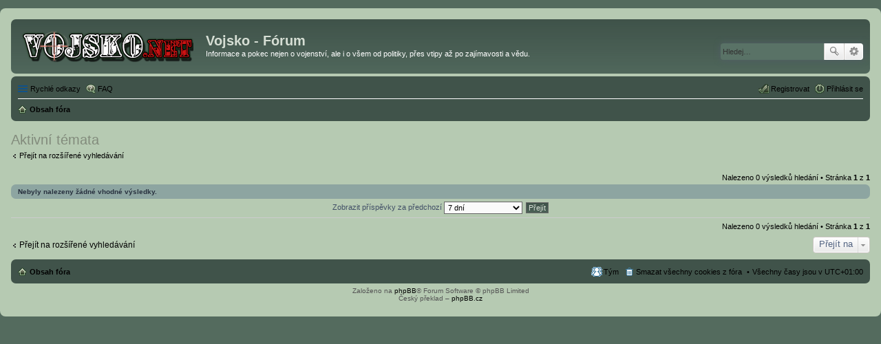

--- FILE ---
content_type: text/html; charset=UTF-8
request_url: https://forum.vojsko.net/search.php?search_id=active_topics&sid=1812c840bfb06b0c856a5340011d520b
body_size: 4998
content:
<!DOCTYPE html>
<html dir="ltr" lang="cs-cz">
<head>

<!-- Google tag (gtag.js) -->
<script async src="https://www.googletagmanager.com/gtag/js?id=G-GSZBSSBN6L"></script>
<script>
  window.dataLayer = window.dataLayer || [];
  function gtag(){dataLayer.push(arguments);}
  gtag('js', new Date());

  gtag('config', 'G-GSZBSSBN6L');
</script>

<meta charset="utf-8" />
<meta http-equiv="X-UA-Compatible" content="IE=edge">
<meta name="viewport" content="width=device-width, initial-scale=1" />

<title>Vojsko - Fórum - Aktivní témata</title>

	<link rel="alternate" type="application/atom+xml" title="Atom - Vojsko - Fórum" href="https://forum.vojsko.net/feed.php">			<link rel="alternate" type="application/atom+xml" title="Atom - nová témata" href="https://forum.vojsko.net/feed.php?mode=topics">				

<!--
	phpBB style name: prosilver
	Based on style:   prosilver (this is the default phpBB3 style)
	Original author:  Tom Beddard ( http://www.subBlue.com/ )
	Modified by:
-->

<link href="./styles/vojsko-net/theme/stylesheet.css?assets_version=11" rel="stylesheet">
<link href="./styles/vojsko-net/theme/cs/stylesheet.css?assets_version=11" rel="stylesheet">
<link href="./styles/vojsko-net/theme/responsive.css?assets_version=11" rel="stylesheet" media="all and (max-width: 700px)">



<!--[if lte IE 9]>
	<link href="./styles/vojsko-net/theme/tweaks.css?assets_version=11" rel="stylesheet">
<![endif]-->





</head>

<body id="phpbb" class="nojs notouch section-search ltr ">

<div id="wrap">
	<a id="top" class="anchor" accesskey="t"></a>
	<div id="page-header">
		<div class="headerbar" role="banner">
					<div class="inner">

			<div id="site-description">
				<a id="logo" class="logo" href="./index.php?sid=9fbb1b155ae47e79e01638cb93559e4b" title="Obsah fóra"><span class="imageset site_logo"></span></a>
				<h1>Vojsko - Fórum</h1>
				<p>Informace a pokec nejen o vojenství, ale i o všem od politiky, přes vtipy až po zajímavosti a vědu.</p>
				<p class="skiplink"><a href="#start_here">Přejít na obsah</a></p>
			</div>

									<div id="search-box" class="search-box search-header" role="search">
				<form action="./search.php?sid=9fbb1b155ae47e79e01638cb93559e4b" method="get" id="search">
				<fieldset>
					<input name="keywords" id="keywords" type="search" maxlength="128" title="Hledat klíčová slova" class="inputbox search tiny" size="20" value="" placeholder="Hledej…" />
					<button class="button icon-button search-icon" type="submit" title="Hledat">Hledat</button>
					<a href="./search.php?sid=9fbb1b155ae47e79e01638cb93559e4b" class="button icon-button search-adv-icon" title="Pokročilé hledání">Pokročilé hledání</a>
					<input type="hidden" name="sid" value="9fbb1b155ae47e79e01638cb93559e4b" />

				</fieldset>
				</form>
			</div>
						
			</div>
					</div>
				<div class="navbar" role="navigation">
	<div class="inner">

	<ul id="nav-main" class="linklist bulletin" role="menubar">

		<li id="quick-links" class="small-icon responsive-menu dropdown-container" data-skip-responsive="true">
			<a href="#" class="responsive-menu-link dropdown-trigger">Rychlé odkazy</a>
			<div class="dropdown hidden">
				<div class="pointer"><div class="pointer-inner"></div></div>
				<ul class="dropdown-contents" role="menu">
					
											<li class="separator"></li>
																								<li class="small-icon icon-search-unanswered"><a href="./search.php?search_id=unanswered&amp;sid=9fbb1b155ae47e79e01638cb93559e4b" role="menuitem">Témata bez odpovědí</a></li>
						<li class="small-icon icon-search-active"><a href="./search.php?search_id=active_topics&amp;sid=9fbb1b155ae47e79e01638cb93559e4b" role="menuitem">Aktivní témata</a></li>
						<li class="separator"></li>
						<li class="small-icon icon-search"><a href="./search.php?sid=9fbb1b155ae47e79e01638cb93559e4b" role="menuitem">Hledat</a></li>
					
											<li class="separator"></li>
												<li class="small-icon icon-team"><a href="./memberlist.php?mode=team&amp;sid=9fbb1b155ae47e79e01638cb93559e4b" role="menuitem">Tým</a></li>										<li class="separator"></li>

									</ul>
			</div>
		</li>

				<li class="small-icon icon-faq" data-skip-responsive="true"><a href="./faq.php?sid=9fbb1b155ae47e79e01638cb93559e4b" rel="help" title="Často kladené otázky" role="menuitem">FAQ</a></li>
						
			<li class="small-icon icon-logout rightside"  data-skip-responsive="true"><a href="./ucp.php?mode=login&amp;sid=9fbb1b155ae47e79e01638cb93559e4b" title="Přihlásit se" accesskey="x" role="menuitem">Přihlásit se</a></li>
					<li class="small-icon icon-register rightside" data-skip-responsive="true"><a href="./ucp.php?mode=register&amp;sid=9fbb1b155ae47e79e01638cb93559e4b" role="menuitem">Registrovat</a></li>
						</ul>

	<ul id="nav-breadcrumbs" class="linklist navlinks" role="menubar">
						<li class="small-icon icon-home breadcrumbs">
									<span class="crumb" itemtype="http://data-vocabulary.org/Breadcrumb" itemscope=""><a href="./index.php?sid=9fbb1b155ae47e79e01638cb93559e4b" accesskey="h" data-navbar-reference="index" itemprop="url"><span itemprop="title">Obsah fóra</span></a></span>
								</li>
		
					<li class="rightside responsive-search" style="display: none;"><a href="./search.php?sid=9fbb1b155ae47e79e01638cb93559e4b" title="Zobrazit možnosti rozšířeného hledání" role="menuitem">Hledat</a></li>
			</ul>

	</div>
</div>
	</div>

	
	<a id="start_here" class="anchor"></a>
	<div id="page-body" role="main">
		
		

<h2 class="searchresults-title">Aktivní témata</h2>

	<p class="advanced-search-link"><a class="arrow-left" href="./search.php?sid=9fbb1b155ae47e79e01638cb93559e4b" title="Pokročilé hledání">Přejít na rozšířené vyhledávání</a></p>


	<div class="action-bar top">

	
		
		<div class="pagination">
						Nalezeno 0 výsledků hledání
							 &bull; Stránka <strong>1</strong> z <strong>1</strong>
					</div>
	</div>


			<div class="panel">
			<div class="inner">
			<strong>Nebyly nalezeny žádné vhodné výsledky.</strong>
			</div>
		</div>
	

	<form method="post" action="./search.php?st=7&amp;sk=t&amp;sd=d&amp;sr=topics&amp;sid=9fbb1b155ae47e79e01638cb93559e4b&amp;search_id=active_topics">

	<fieldset class="display-options">
					<label>Zobrazit příspěvky za předchozí <select name="st" id="st"><option value="0">Všechny výsledky</option><option value="1">1 den</option><option value="7" selected="selected">7 dní</option><option value="14">2 týdny</option><option value="30">1 měsíc</option><option value="90">3 měsíce</option><option value="180">6 měsíců</option><option value="365">1 rok</option></select></label>
			<input type="submit" name="sort" value="Přejít" class="button2" />
			</fieldset>

	</form>

	<hr />

<div class="action-bar bottom">
	<div class="pagination">
		Nalezeno 0 výsledků hledání
					 &bull; Stránka <strong>1</strong> z <strong>1</strong>
			</div>
</div>


<div class="action-bar actions-jump">
			<p class="jumpbox-return"><a class="left-box arrow-left" href="./search.php?sid=9fbb1b155ae47e79e01638cb93559e4b" title="Pokročilé hledání" accesskey="r">Přejít na rozšířené vyhledávání</a></p>
	
	
		<div class="dropdown-container dropdown-container-right dropdown-up dropdown-left dropdown-button-control" id="jumpbox">
			<span title="Přejít na" class="dropdown-trigger button dropdown-select">
				Přejít na			</span>
			<div class="dropdown hidden">
				<div class="pointer"><div class="pointer-inner"></div></div>
				<ul class="dropdown-contents">
																								<li><a href="./viewforum.php?f=114&amp;sid=9fbb1b155ae47e79e01638cb93559e4b">Forum</a></li>
																				<li>&nbsp; &nbsp;<a href="./viewforum.php?f=13&amp;sid=9fbb1b155ae47e79e01638cb93559e4b">Připomínky, návrhy, tech. problémy</a></li>
																				<li>&nbsp; &nbsp;<a href="./viewforum.php?f=70&amp;sid=9fbb1b155ae47e79e01638cb93559e4b">Pravidla fóra</a></li>
																				<li>&nbsp; &nbsp;<a href="./viewforum.php?f=72&amp;sid=9fbb1b155ae47e79e01638cb93559e4b">Novinky</a></li>
																				<li>&nbsp; &nbsp;<a href="./viewforum.php?f=74&amp;sid=9fbb1b155ae47e79e01638cb93559e4b">Oznámení</a></li>
																				<li>&nbsp; &nbsp;<a href="./viewforum.php?f=75&amp;sid=9fbb1b155ae47e79e01638cb93559e4b">Volný pokec</a></li>
																				<li><a href="./viewforum.php?f=115&amp;sid=9fbb1b155ae47e79e01638cb93559e4b">ČS zbraně a technika, armáda, historie ČSR</a></li>
																				<li>&nbsp; &nbsp;<a href="./viewforum.php?f=14&amp;sid=9fbb1b155ae47e79e01638cb93559e4b">Pozemní</a></li>
																				<li>&nbsp; &nbsp;<a href="./viewforum.php?f=101&amp;sid=9fbb1b155ae47e79e01638cb93559e4b">Ruční palné zbraně</a></li>
																				<li>&nbsp; &nbsp;<a href="./viewforum.php?f=15&amp;sid=9fbb1b155ae47e79e01638cb93559e4b">Letectvo</a></li>
																				<li>&nbsp; &nbsp;<a href="./viewforum.php?f=16&amp;sid=9fbb1b155ae47e79e01638cb93559e4b">Opevnění</a></li>
																				<li>&nbsp; &nbsp;<a href="./viewforum.php?f=17&amp;sid=9fbb1b155ae47e79e01638cb93559e4b">Ostatní</a></li>
																				<li>&nbsp; &nbsp;<a href="./viewforum.php?f=100&amp;sid=9fbb1b155ae47e79e01638cb93559e4b">Armáda České republiky a ČSR</a></li>
																				<li>&nbsp; &nbsp;<a href="./viewforum.php?f=111&amp;sid=9fbb1b155ae47e79e01638cb93559e4b">Ozbrojené síly Slovenské republiky</a></li>
																				<li><a href="./viewforum.php?f=116&amp;sid=9fbb1b155ae47e79e01638cb93559e4b">Letecká technika</a></li>
																				<li>&nbsp; &nbsp;<a href="./viewforum.php?f=18&amp;sid=9fbb1b155ae47e79e01638cb93559e4b">Bitevní</a></li>
																				<li>&nbsp; &nbsp;<a href="./viewforum.php?f=19&amp;sid=9fbb1b155ae47e79e01638cb93559e4b">Bombardéry</a></li>
																				<li>&nbsp; &nbsp;<a href="./viewforum.php?f=20&amp;sid=9fbb1b155ae47e79e01638cb93559e4b">Stíhací</a></li>
																				<li>&nbsp; &nbsp;<a href="./viewforum.php?f=21&amp;sid=9fbb1b155ae47e79e01638cb93559e4b">Transportní</a></li>
																				<li>&nbsp; &nbsp;<a href="./viewforum.php?f=22&amp;sid=9fbb1b155ae47e79e01638cb93559e4b">Bezpilotní letouny (UAV)</a></li>
																				<li>&nbsp; &nbsp;<a href="./viewforum.php?f=23&amp;sid=9fbb1b155ae47e79e01638cb93559e4b">Ostatní (průzkumné, AEW, EW, ASW,..)</a></li>
																				<li>&nbsp; &nbsp;<a href="./viewforum.php?f=24&amp;sid=9fbb1b155ae47e79e01638cb93559e4b">Vrtulníky a konvertoplány</a></li>
																				<li><a href="./viewforum.php?f=117&amp;sid=9fbb1b155ae47e79e01638cb93559e4b">Pozemní technika</a></li>
																				<li>&nbsp; &nbsp;<a href="./viewforum.php?f=25&amp;sid=9fbb1b155ae47e79e01638cb93559e4b">Tanky</a></li>
																				<li>&nbsp; &nbsp;<a href="./viewforum.php?f=26&amp;sid=9fbb1b155ae47e79e01638cb93559e4b">Obrněná vozidla, OT, BVP</a></li>
																				<li>&nbsp; &nbsp;<a href="./viewforum.php?f=27&amp;sid=9fbb1b155ae47e79e01638cb93559e4b">Stíhače tanků, útočná děla</a></li>
																				<li>&nbsp; &nbsp;<a href="./viewforum.php?f=28&amp;sid=9fbb1b155ae47e79e01638cb93559e4b">Dělostřelectvo</a></li>
																				<li>&nbsp; &nbsp;<a href="./viewforum.php?f=29&amp;sid=9fbb1b155ae47e79e01638cb93559e4b">Ostatní technika</a></li>
																				<li><a href="./viewforum.php?f=118&amp;sid=9fbb1b155ae47e79e01638cb93559e4b">Námořní technika</a></li>
																				<li>&nbsp; &nbsp;<a href="./viewforum.php?f=30&amp;sid=9fbb1b155ae47e79e01638cb93559e4b">Bitevní lodě</a></li>
																				<li>&nbsp; &nbsp;<a href="./viewforum.php?f=31&amp;sid=9fbb1b155ae47e79e01638cb93559e4b">Křižníky</a></li>
																				<li>&nbsp; &nbsp;<a href="./viewforum.php?f=32&amp;sid=9fbb1b155ae47e79e01638cb93559e4b">Letadlové lodě</a></li>
																				<li>&nbsp; &nbsp;<a href="./viewforum.php?f=33&amp;sid=9fbb1b155ae47e79e01638cb93559e4b">Torpédoborce</a></li>
																				<li>&nbsp; &nbsp;<a href="./viewforum.php?f=35&amp;sid=9fbb1b155ae47e79e01638cb93559e4b">Ponorky</a></li>
																				<li>&nbsp; &nbsp;<a href="./viewforum.php?f=38&amp;sid=9fbb1b155ae47e79e01638cb93559e4b">Ostatní lodě a čluny</a></li>
																				<li><a href="./viewforum.php?f=119&amp;sid=9fbb1b155ae47e79e01638cb93559e4b">Rakety, řízené střely a bomby</a></li>
																				<li>&nbsp; &nbsp;<a href="./viewforum.php?f=39&amp;sid=9fbb1b155ae47e79e01638cb93559e4b">Balistické rakety (ICBM, IRBM, SLBM, apod.)</a></li>
																				<li>&nbsp; &nbsp;<a href="./viewforum.php?f=40&amp;sid=9fbb1b155ae47e79e01638cb93559e4b">Křižující střely</a></li>
																				<li>&nbsp; &nbsp;<a href="./viewforum.php?f=41&amp;sid=9fbb1b155ae47e79e01638cb93559e4b">Rakety vzduch-země, bomby</a></li>
																				<li>&nbsp; &nbsp;<a href="./viewforum.php?f=42&amp;sid=9fbb1b155ae47e79e01638cb93559e4b">Rakety vzduch-vzduch</a></li>
																				<li><a href="./viewforum.php?f=120&amp;sid=9fbb1b155ae47e79e01638cb93559e4b">PVO</a></li>
																				<li>&nbsp; &nbsp;<a href="./viewforum.php?f=43&amp;sid=9fbb1b155ae47e79e01638cb93559e4b">Hlavňová</a></li>
																				<li>&nbsp; &nbsp;<a href="./viewforum.php?f=44&amp;sid=9fbb1b155ae47e79e01638cb93559e4b">Raketová</a></li>
																				<li>&nbsp; &nbsp;<a href="./viewforum.php?f=45&amp;sid=9fbb1b155ae47e79e01638cb93559e4b">Hybridní</a></li>
																				<li><a href="./viewforum.php?f=121&amp;sid=9fbb1b155ae47e79e01638cb93559e4b">Pěchotní zbraně</a></li>
																				<li>&nbsp; &nbsp;<a href="./viewforum.php?f=46&amp;sid=9fbb1b155ae47e79e01638cb93559e4b">Protitankové</a></li>
																				<li>&nbsp; &nbsp;<a href="./viewforum.php?f=47&amp;sid=9fbb1b155ae47e79e01638cb93559e4b">Kulomety</a></li>
																				<li>&nbsp; &nbsp;<a href="./viewforum.php?f=48&amp;sid=9fbb1b155ae47e79e01638cb93559e4b">Útočné pušky</a></li>
																				<li>&nbsp; &nbsp;<a href="./viewforum.php?f=49&amp;sid=9fbb1b155ae47e79e01638cb93559e4b">Ostřelovací pušky</a></li>
																				<li>&nbsp; &nbsp;<a href="./viewforum.php?f=99&amp;sid=9fbb1b155ae47e79e01638cb93559e4b">Pušky</a></li>
																				<li>&nbsp; &nbsp;<a href="./viewforum.php?f=50&amp;sid=9fbb1b155ae47e79e01638cb93559e4b">Brokovnice</a></li>
																				<li>&nbsp; &nbsp;<a href="./viewforum.php?f=51&amp;sid=9fbb1b155ae47e79e01638cb93559e4b">Samopaly</a></li>
																				<li>&nbsp; &nbsp;<a href="./viewforum.php?f=52&amp;sid=9fbb1b155ae47e79e01638cb93559e4b">Pistole revorvery</a></li>
																				<li>&nbsp; &nbsp;<a href="./viewforum.php?f=103&amp;sid=9fbb1b155ae47e79e01638cb93559e4b">Chladné zbraně</a></li>
																				<li>&nbsp; &nbsp;<a href="./viewforum.php?f=53&amp;sid=9fbb1b155ae47e79e01638cb93559e4b">Ostatní</a></li>
																				<li><a href="./viewforum.php?f=122&amp;sid=9fbb1b155ae47e79e01638cb93559e4b">Přehled armád a základen</a></li>
																				<li>&nbsp; &nbsp;<a href="./viewforum.php?f=54&amp;sid=9fbb1b155ae47e79e01638cb93559e4b">Přehled armád</a></li>
																				<li>&nbsp; &nbsp;<a href="./viewforum.php?f=55&amp;sid=9fbb1b155ae47e79e01638cb93559e4b">Opevnění</a></li>
																				<li>&nbsp; &nbsp;<a href="./viewforum.php?f=57&amp;sid=9fbb1b155ae47e79e01638cb93559e4b">Osobnosti</a></li>
																				<li>&nbsp; &nbsp;<a href="./viewforum.php?f=87&amp;sid=9fbb1b155ae47e79e01638cb93559e4b">Výstroj a militárie</a></li>
																				<li><a href="./viewforum.php?f=123&amp;sid=9fbb1b155ae47e79e01638cb93559e4b">Války a období</a></li>
																				<li>&nbsp; &nbsp;<a href="./viewforum.php?f=89&amp;sid=9fbb1b155ae47e79e01638cb93559e4b">Před rokem 1914</a></li>
																				<li>&nbsp; &nbsp;<a href="./viewforum.php?f=66&amp;sid=9fbb1b155ae47e79e01638cb93559e4b">1.světová válka</a></li>
																				<li>&nbsp; &nbsp;<a href="./viewforum.php?f=67&amp;sid=9fbb1b155ae47e79e01638cb93559e4b">Meziválečné období</a></li>
																				<li>&nbsp; &nbsp;<a href="./viewforum.php?f=68&amp;sid=9fbb1b155ae47e79e01638cb93559e4b">2.světová válka</a></li>
																				<li>&nbsp; &nbsp;<a href="./viewforum.php?f=69&amp;sid=9fbb1b155ae47e79e01638cb93559e4b">Poválečné období</a></li>
																				<li><a href="./viewforum.php?f=124&amp;sid=9fbb1b155ae47e79e01638cb93559e4b">Kultura</a></li>
																				<li>&nbsp; &nbsp;<a href="./viewforum.php?f=93&amp;sid=9fbb1b155ae47e79e01638cb93559e4b">Akce, výstavy,...</a></li>
																				<li>&nbsp; &nbsp;<a href="./viewforum.php?f=98&amp;sid=9fbb1b155ae47e79e01638cb93559e4b">Knihy, časopisy,..</a></li>
																				<li>&nbsp; &nbsp;<a href="./viewforum.php?f=62&amp;sid=9fbb1b155ae47e79e01638cb93559e4b">Válečné filmy a dokumenty</a></li>
																				<li>&nbsp; &nbsp;<a href="./viewforum.php?f=112&amp;sid=9fbb1b155ae47e79e01638cb93559e4b">Filmy - ostatní</a></li>
																				<li>&nbsp; &nbsp;<a href="./viewforum.php?f=110&amp;sid=9fbb1b155ae47e79e01638cb93559e4b">Seriály</a></li>
																				<li>&nbsp; &nbsp;<a href="./viewforum.php?f=102&amp;sid=9fbb1b155ae47e79e01638cb93559e4b">Hudba - military</a></li>
																				<li>&nbsp; &nbsp;<a href="./viewforum.php?f=63&amp;sid=9fbb1b155ae47e79e01638cb93559e4b">Hudba</a></li>
																				<li>&nbsp; &nbsp;<a href="./viewforum.php?f=64&amp;sid=9fbb1b155ae47e79e01638cb93559e4b">Hry</a></li>
																				<li>&nbsp; &nbsp;<a href="./viewforum.php?f=71&amp;sid=9fbb1b155ae47e79e01638cb93559e4b">Ostatní</a></li>
																				<li><a href="./viewforum.php?f=125&amp;sid=9fbb1b155ae47e79e01638cb93559e4b">Ostatní</a></li>
																				<li>&nbsp; &nbsp;<a href="./viewforum.php?f=58&amp;sid=9fbb1b155ae47e79e01638cb93559e4b">Bojová umění</a></li>
																				<li>&nbsp; &nbsp;<a href="./viewforum.php?f=59&amp;sid=9fbb1b155ae47e79e01638cb93559e4b">Terorismus</a></li>
																				<li>&nbsp; &nbsp;<a href="./viewforum.php?f=76&amp;sid=9fbb1b155ae47e79e01638cb93559e4b">Anketa</a></li>
																				<li>&nbsp; &nbsp;<a href="./viewforum.php?f=95&amp;sid=9fbb1b155ae47e79e01638cb93559e4b">Hádanky</a></li>
																				<li>&nbsp; &nbsp;<a href="./viewforum.php?f=97&amp;sid=9fbb1b155ae47e79e01638cb93559e4b">Fotogalerie</a></li>
																				<li>&nbsp; &nbsp;<a href="./viewforum.php?f=104&amp;sid=9fbb1b155ae47e79e01638cb93559e4b">Herna</a></li>
																				<li><a href="./viewforum.php?f=126&amp;sid=9fbb1b155ae47e79e01638cb93559e4b">Airsoft</a></li>
																				<li>&nbsp; &nbsp;<a href="./viewforum.php?f=65&amp;sid=9fbb1b155ae47e79e01638cb93559e4b">Airsoft</a></li>
																				<li>&nbsp; &nbsp;<a href="./viewforum.php?f=84&amp;sid=9fbb1b155ae47e79e01638cb93559e4b">Airsoftové týmy</a></li>
																				<li>&nbsp; &nbsp;<a href="./viewforum.php?f=88&amp;sid=9fbb1b155ae47e79e01638cb93559e4b">Airsoft - Zbraně a munice</a></li>
																				<li>&nbsp; &nbsp;<a href="./viewforum.php?f=105&amp;sid=9fbb1b155ae47e79e01638cb93559e4b">Airsoft - Akce</a></li>
																				<li><a href="./viewforum.php?f=127&amp;sid=9fbb1b155ae47e79e01638cb93559e4b">Modelářství</a></li>
																				<li>&nbsp; &nbsp;<a href="./viewforum.php?f=78&amp;sid=9fbb1b155ae47e79e01638cb93559e4b">Hotové modely</a></li>
																				<li>&nbsp; &nbsp;<a href="./viewforum.php?f=79&amp;sid=9fbb1b155ae47e79e01638cb93559e4b">Stavba modelu</a></li>
																				<li>&nbsp; &nbsp;<a href="./viewforum.php?f=77&amp;sid=9fbb1b155ae47e79e01638cb93559e4b">Podklady</a></li>
																				<li>&nbsp; &nbsp;<a href="./viewforum.php?f=80&amp;sid=9fbb1b155ae47e79e01638cb93559e4b">Modelářské akce</a></li>
																				<li><a href="./viewforum.php?f=128&amp;sid=9fbb1b155ae47e79e01638cb93559e4b">Bitvy</a></li>
																				<li>&nbsp; &nbsp;<a href="./viewforum.php?f=113&amp;sid=9fbb1b155ae47e79e01638cb93559e4b">Bitva I. Útok na Polsko (1939)</a></li>
																				<li><a href="./viewforum.php?f=129&amp;sid=9fbb1b155ae47e79e01638cb93559e4b">Bazar</a></li>
																				<li>&nbsp; &nbsp;<a href="./viewforum.php?f=91&amp;sid=9fbb1b155ae47e79e01638cb93559e4b">Nabídka</a></li>
																				<li>&nbsp; &nbsp;<a href="./viewforum.php?f=92&amp;sid=9fbb1b155ae47e79e01638cb93559e4b">Poptávka</a></li>
																				<li><a href="./viewforum.php?f=130&amp;sid=9fbb1b155ae47e79e01638cb93559e4b">Archiv</a></li>
																				<li>&nbsp; &nbsp;<a href="./viewforum.php?f=106&amp;sid=9fbb1b155ae47e79e01638cb93559e4b">Archiv - Forum</a></li>
																				<li>&nbsp; &nbsp;<a href="./viewforum.php?f=107&amp;sid=9fbb1b155ae47e79e01638cb93559e4b">Archiv - Bazar</a></li>
																				<li>&nbsp; &nbsp;<a href="./viewforum.php?f=134&amp;sid=9fbb1b155ae47e79e01638cb93559e4b">Forge of Gods</a></li>
													</ul>
			</div>
		</div>

	</div>

			</div>


<div id="page-footer" role="contentinfo">
	<div class="navbar" role="navigation">
	<div class="inner">

	<ul id="nav-footer" class="linklist bulletin" role="menubar">
		<li class="small-icon icon-home breadcrumbs">
									<span class="crumb"><a href="./index.php?sid=9fbb1b155ae47e79e01638cb93559e4b" data-navbar-reference="index">Obsah fóra</a></span>
					</li>
		
				<li class="rightside">Všechny časy jsou v <abbr title="UTC+1">UTC+01:00</abbr></li>
							<li class="small-icon icon-delete-cookies rightside"><a href="./ucp.php?mode=delete_cookies&amp;sid=9fbb1b155ae47e79e01638cb93559e4b" data-ajax="true" data-refresh="true" role="menuitem">Smazat všechny cookies z fóra</a></li>
									<li class="small-icon icon-team rightside" data-last-responsive="true"><a href="./memberlist.php?mode=team&amp;sid=9fbb1b155ae47e79e01638cb93559e4b" role="menuitem">Tým</a></li>					</ul>

	</div>
</div>

	<div class="copyright">
				Založeno na <a href="https://www.phpbb.com/">phpBB</a>&reg; Forum Software &copy; phpBB Limited
		<br />Český překlad – <a href="http://www.phpbb.cz/">phpBB.cz</a>							</div>

	<div id="darkenwrapper" data-ajax-error-title="Chyba AJAXu" data-ajax-error-text="Během zpracování vašeho požadavku došlo k chybě." data-ajax-error-text-abort="Uživatel přerušil požadavek." data-ajax-error-text-timeout="Vypršel časový limit pro váš požadavek. Zopakujte, prosím, vaši akci." data-ajax-error-text-parsererror="Během odesílání požadavku došlo k neznámé chybě a server vrátil neplatnou odpověď.">
		<div id="darken">&nbsp;</div>
	</div>

	<div id="phpbb_alert" class="phpbb_alert" data-l-err="Chyba" data-l-timeout-processing-req="Vypršel časový limit žádosti.">
		<a href="#" class="alert_close"></a>
		<h3 class="alert_title">&nbsp;</h3><p class="alert_text"></p>
	</div>
	<div id="phpbb_confirm" class="phpbb_alert">
		<a href="#" class="alert_close"></a>
		<div class="alert_text"></div>
	</div>
</div>

</div>

<div>
	<a id="bottom" class="anchor" accesskey="z"></a>
	</div>

<script type="text/javascript" src="./assets/javascript/jquery.min.js?assets_version=11"></script>
<script type="text/javascript" src="./assets/javascript/core.js?assets_version=11"></script>

<script type="text/javascript">
(function($) {  // Avoid conflicts with other libraries

'use strict';
	
	phpbb.addAjaxCallback('reporttosfs', function(data) {
		if (data.postid !== "undefined") {
			$('#sfs' + data.postid).hide();
			phpbb.closeDarkenWrapper(5000);
		}
	});

})(jQuery);
</script>
<script type="text/javascript" src="./styles/prosilver/template/forum_fn.js?assets_version=11"></script>

<script type="text/javascript" src="./styles/prosilver/template/ajax.js?assets_version=11"></script>




</body>
</html>
